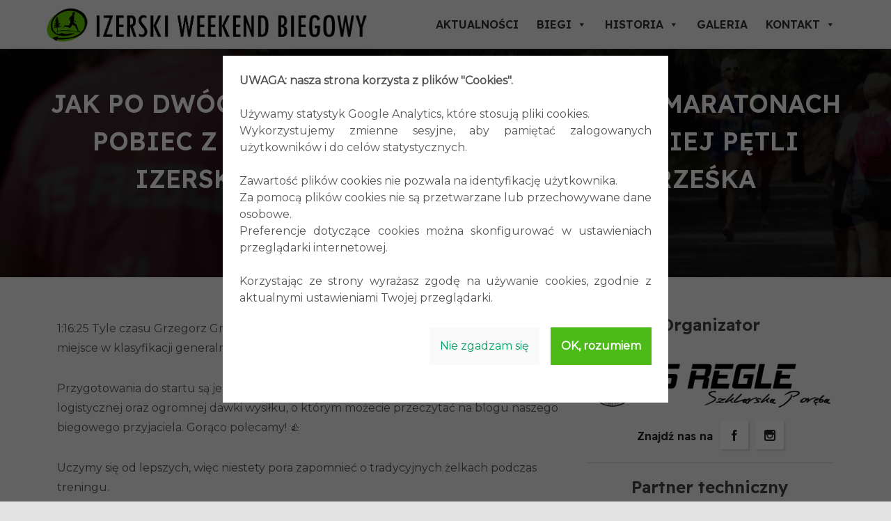

--- FILE ---
content_type: text/html; charset=UTF-8
request_url: http://izerskiweekendbiegowy.pl/jak-po-dwoch-kontrolno-treningowych-maratonach-pobiec-z-niezlym-rezultatem-w-wielkiej-petli-izerskiej-o-tym-dowiecie-sie-od-grzeska-gronostaja/
body_size: 9364
content:
<!DOCTYPE html><html lang="pl"><head><meta name="viewport" content="width=device-width, initial-scale=1" /><meta http-equiv="content-type" content="text/html; charset=utf-8" /><meta name="author" content="SportQuality Artur Kozłowski" /><title>Izerski Weekend Biegowy</title><link href="http://izerskiweekendbiegowy.pl/favicon.ico" rel="shortcut icon"><link rel="preconnect" href="https://fonts.googleapis.com"><link rel="preconnect" href="https://fonts.gstatic.com" crossorigin><link href="https://fonts.googleapis.com/css2?family=Montserrat&family=Readex+Pro:wght@400;600&display=swap" rel="stylesheet"><link rel="stylesheet" href="http://izerskiweekendbiegowy.pl/wp-content/cache/autoptimize/css/autoptimize_single_47ead5232ecce925ff97159a5d9400ce.css" type="text/css" /><link rel="stylesheet" href="http://izerskiweekendbiegowy.pl/wp-content/cache/autoptimize/css/autoptimize_single_bddd1438b6e441979931fc0e7bbed88e.css?v=1769020810" type="text/css" /><link rel="stylesheet" href="http://izerskiweekendbiegowy.pl/wp-content/themes/iwb/css/custom.css" type="text/css" /><title>JAK PO DWÓCH KONTROLNO-TRENINGOWYCH MARATONACH POBIEC Z &#8222;NIEZŁYM&#8221; REZULTATEM W WIELKIEJ PĘTLI IZERSKIEJ? O TYM DOWIECIE SIĘ OD GRZEŚKA GRONOSTAJA ;) &#8211; Izerski Weekend Biegowy</title><meta name='robots' content='max-image-preview:large' /><link rel="alternate" type="application/rss+xml" title="Izerski Weekend Biegowy &raquo; Kanał z wpisami" href="http://izerskiweekendbiegowy.pl/feed/" /><link rel="alternate" type="application/rss+xml" title="Izerski Weekend Biegowy &raquo; Kanał z komentarzami" href="http://izerskiweekendbiegowy.pl/comments/feed/" /><link rel='stylesheet' id='responsive-slider-css' href='http://izerskiweekendbiegowy.pl/wp-content/cache/autoptimize/css/autoptimize_single_0411b6294adbb2288aa0f6f0f6ad08ee.css?ver=0.1' type='text/css' media='all' /><link rel='stylesheet' id='wp-block-library-css' href='http://izerskiweekendbiegowy.pl/wp-includes/css/dist/block-library/style.min.css?ver=6.6.4' type='text/css' media='all' /><style id='classic-theme-styles-inline-css' type='text/css'>/*! This file is auto-generated */
.wp-block-button__link{color:#fff;background-color:#32373c;border-radius:9999px;box-shadow:none;text-decoration:none;padding:calc(.667em + 2px) calc(1.333em + 2px);font-size:1.125em}.wp-block-file__button{background:#32373c;color:#fff;text-decoration:none}</style><style id='global-styles-inline-css' type='text/css'>:root{--wp--preset--aspect-ratio--square: 1;--wp--preset--aspect-ratio--4-3: 4/3;--wp--preset--aspect-ratio--3-4: 3/4;--wp--preset--aspect-ratio--3-2: 3/2;--wp--preset--aspect-ratio--2-3: 2/3;--wp--preset--aspect-ratio--16-9: 16/9;--wp--preset--aspect-ratio--9-16: 9/16;--wp--preset--color--black: #000000;--wp--preset--color--cyan-bluish-gray: #abb8c3;--wp--preset--color--white: #ffffff;--wp--preset--color--pale-pink: #f78da7;--wp--preset--color--vivid-red: #cf2e2e;--wp--preset--color--luminous-vivid-orange: #ff6900;--wp--preset--color--luminous-vivid-amber: #fcb900;--wp--preset--color--light-green-cyan: #7bdcb5;--wp--preset--color--vivid-green-cyan: #00d084;--wp--preset--color--pale-cyan-blue: #8ed1fc;--wp--preset--color--vivid-cyan-blue: #0693e3;--wp--preset--color--vivid-purple: #9b51e0;--wp--preset--gradient--vivid-cyan-blue-to-vivid-purple: linear-gradient(135deg,rgba(6,147,227,1) 0%,rgb(155,81,224) 100%);--wp--preset--gradient--light-green-cyan-to-vivid-green-cyan: linear-gradient(135deg,rgb(122,220,180) 0%,rgb(0,208,130) 100%);--wp--preset--gradient--luminous-vivid-amber-to-luminous-vivid-orange: linear-gradient(135deg,rgba(252,185,0,1) 0%,rgba(255,105,0,1) 100%);--wp--preset--gradient--luminous-vivid-orange-to-vivid-red: linear-gradient(135deg,rgba(255,105,0,1) 0%,rgb(207,46,46) 100%);--wp--preset--gradient--very-light-gray-to-cyan-bluish-gray: linear-gradient(135deg,rgb(238,238,238) 0%,rgb(169,184,195) 100%);--wp--preset--gradient--cool-to-warm-spectrum: linear-gradient(135deg,rgb(74,234,220) 0%,rgb(151,120,209) 20%,rgb(207,42,186) 40%,rgb(238,44,130) 60%,rgb(251,105,98) 80%,rgb(254,248,76) 100%);--wp--preset--gradient--blush-light-purple: linear-gradient(135deg,rgb(255,206,236) 0%,rgb(152,150,240) 100%);--wp--preset--gradient--blush-bordeaux: linear-gradient(135deg,rgb(254,205,165) 0%,rgb(254,45,45) 50%,rgb(107,0,62) 100%);--wp--preset--gradient--luminous-dusk: linear-gradient(135deg,rgb(255,203,112) 0%,rgb(199,81,192) 50%,rgb(65,88,208) 100%);--wp--preset--gradient--pale-ocean: linear-gradient(135deg,rgb(255,245,203) 0%,rgb(182,227,212) 50%,rgb(51,167,181) 100%);--wp--preset--gradient--electric-grass: linear-gradient(135deg,rgb(202,248,128) 0%,rgb(113,206,126) 100%);--wp--preset--gradient--midnight: linear-gradient(135deg,rgb(2,3,129) 0%,rgb(40,116,252) 100%);--wp--preset--font-size--small: 13px;--wp--preset--font-size--medium: 20px;--wp--preset--font-size--large: 36px;--wp--preset--font-size--x-large: 42px;--wp--preset--spacing--20: 0.44rem;--wp--preset--spacing--30: 0.67rem;--wp--preset--spacing--40: 1rem;--wp--preset--spacing--50: 1.5rem;--wp--preset--spacing--60: 2.25rem;--wp--preset--spacing--70: 3.38rem;--wp--preset--spacing--80: 5.06rem;--wp--preset--shadow--natural: 6px 6px 9px rgba(0, 0, 0, 0.2);--wp--preset--shadow--deep: 12px 12px 50px rgba(0, 0, 0, 0.4);--wp--preset--shadow--sharp: 6px 6px 0px rgba(0, 0, 0, 0.2);--wp--preset--shadow--outlined: 6px 6px 0px -3px rgba(255, 255, 255, 1), 6px 6px rgba(0, 0, 0, 1);--wp--preset--shadow--crisp: 6px 6px 0px rgba(0, 0, 0, 1);}:where(.is-layout-flex){gap: 0.5em;}:where(.is-layout-grid){gap: 0.5em;}body .is-layout-flex{display: flex;}.is-layout-flex{flex-wrap: wrap;align-items: center;}.is-layout-flex > :is(*, div){margin: 0;}body .is-layout-grid{display: grid;}.is-layout-grid > :is(*, div){margin: 0;}:where(.wp-block-columns.is-layout-flex){gap: 2em;}:where(.wp-block-columns.is-layout-grid){gap: 2em;}:where(.wp-block-post-template.is-layout-flex){gap: 1.25em;}:where(.wp-block-post-template.is-layout-grid){gap: 1.25em;}.has-black-color{color: var(--wp--preset--color--black) !important;}.has-cyan-bluish-gray-color{color: var(--wp--preset--color--cyan-bluish-gray) !important;}.has-white-color{color: var(--wp--preset--color--white) !important;}.has-pale-pink-color{color: var(--wp--preset--color--pale-pink) !important;}.has-vivid-red-color{color: var(--wp--preset--color--vivid-red) !important;}.has-luminous-vivid-orange-color{color: var(--wp--preset--color--luminous-vivid-orange) !important;}.has-luminous-vivid-amber-color{color: var(--wp--preset--color--luminous-vivid-amber) !important;}.has-light-green-cyan-color{color: var(--wp--preset--color--light-green-cyan) !important;}.has-vivid-green-cyan-color{color: var(--wp--preset--color--vivid-green-cyan) !important;}.has-pale-cyan-blue-color{color: var(--wp--preset--color--pale-cyan-blue) !important;}.has-vivid-cyan-blue-color{color: var(--wp--preset--color--vivid-cyan-blue) !important;}.has-vivid-purple-color{color: var(--wp--preset--color--vivid-purple) !important;}.has-black-background-color{background-color: var(--wp--preset--color--black) !important;}.has-cyan-bluish-gray-background-color{background-color: var(--wp--preset--color--cyan-bluish-gray) !important;}.has-white-background-color{background-color: var(--wp--preset--color--white) !important;}.has-pale-pink-background-color{background-color: var(--wp--preset--color--pale-pink) !important;}.has-vivid-red-background-color{background-color: var(--wp--preset--color--vivid-red) !important;}.has-luminous-vivid-orange-background-color{background-color: var(--wp--preset--color--luminous-vivid-orange) !important;}.has-luminous-vivid-amber-background-color{background-color: var(--wp--preset--color--luminous-vivid-amber) !important;}.has-light-green-cyan-background-color{background-color: var(--wp--preset--color--light-green-cyan) !important;}.has-vivid-green-cyan-background-color{background-color: var(--wp--preset--color--vivid-green-cyan) !important;}.has-pale-cyan-blue-background-color{background-color: var(--wp--preset--color--pale-cyan-blue) !important;}.has-vivid-cyan-blue-background-color{background-color: var(--wp--preset--color--vivid-cyan-blue) !important;}.has-vivid-purple-background-color{background-color: var(--wp--preset--color--vivid-purple) !important;}.has-black-border-color{border-color: var(--wp--preset--color--black) !important;}.has-cyan-bluish-gray-border-color{border-color: var(--wp--preset--color--cyan-bluish-gray) !important;}.has-white-border-color{border-color: var(--wp--preset--color--white) !important;}.has-pale-pink-border-color{border-color: var(--wp--preset--color--pale-pink) !important;}.has-vivid-red-border-color{border-color: var(--wp--preset--color--vivid-red) !important;}.has-luminous-vivid-orange-border-color{border-color: var(--wp--preset--color--luminous-vivid-orange) !important;}.has-luminous-vivid-amber-border-color{border-color: var(--wp--preset--color--luminous-vivid-amber) !important;}.has-light-green-cyan-border-color{border-color: var(--wp--preset--color--light-green-cyan) !important;}.has-vivid-green-cyan-border-color{border-color: var(--wp--preset--color--vivid-green-cyan) !important;}.has-pale-cyan-blue-border-color{border-color: var(--wp--preset--color--pale-cyan-blue) !important;}.has-vivid-cyan-blue-border-color{border-color: var(--wp--preset--color--vivid-cyan-blue) !important;}.has-vivid-purple-border-color{border-color: var(--wp--preset--color--vivid-purple) !important;}.has-vivid-cyan-blue-to-vivid-purple-gradient-background{background: var(--wp--preset--gradient--vivid-cyan-blue-to-vivid-purple) !important;}.has-light-green-cyan-to-vivid-green-cyan-gradient-background{background: var(--wp--preset--gradient--light-green-cyan-to-vivid-green-cyan) !important;}.has-luminous-vivid-amber-to-luminous-vivid-orange-gradient-background{background: var(--wp--preset--gradient--luminous-vivid-amber-to-luminous-vivid-orange) !important;}.has-luminous-vivid-orange-to-vivid-red-gradient-background{background: var(--wp--preset--gradient--luminous-vivid-orange-to-vivid-red) !important;}.has-very-light-gray-to-cyan-bluish-gray-gradient-background{background: var(--wp--preset--gradient--very-light-gray-to-cyan-bluish-gray) !important;}.has-cool-to-warm-spectrum-gradient-background{background: var(--wp--preset--gradient--cool-to-warm-spectrum) !important;}.has-blush-light-purple-gradient-background{background: var(--wp--preset--gradient--blush-light-purple) !important;}.has-blush-bordeaux-gradient-background{background: var(--wp--preset--gradient--blush-bordeaux) !important;}.has-luminous-dusk-gradient-background{background: var(--wp--preset--gradient--luminous-dusk) !important;}.has-pale-ocean-gradient-background{background: var(--wp--preset--gradient--pale-ocean) !important;}.has-electric-grass-gradient-background{background: var(--wp--preset--gradient--electric-grass) !important;}.has-midnight-gradient-background{background: var(--wp--preset--gradient--midnight) !important;}.has-small-font-size{font-size: var(--wp--preset--font-size--small) !important;}.has-medium-font-size{font-size: var(--wp--preset--font-size--medium) !important;}.has-large-font-size{font-size: var(--wp--preset--font-size--large) !important;}.has-x-large-font-size{font-size: var(--wp--preset--font-size--x-large) !important;}
:where(.wp-block-post-template.is-layout-flex){gap: 1.25em;}:where(.wp-block-post-template.is-layout-grid){gap: 1.25em;}
:where(.wp-block-columns.is-layout-flex){gap: 2em;}:where(.wp-block-columns.is-layout-grid){gap: 2em;}
:root :where(.wp-block-pullquote){font-size: 1.5em;line-height: 1.6;}</style><link rel='stylesheet' id='contact-form-7-css' href='http://izerskiweekendbiegowy.pl/wp-content/cache/autoptimize/css/autoptimize_single_3fd2afa98866679439097f4ab102fe0a.css?ver=5.9.7' type='text/css' media='all' /><link rel='stylesheet' id='cookie-style-css' href='http://izerskiweekendbiegowy.pl/wp-content/cache/autoptimize/css/autoptimize_single_942ee2a8fe5a4cae87edf04c323a0b6b.css?ver=6.6.4' type='text/css' media='all' /><link rel='stylesheet' id='sp-lc-swiper-css' href='http://izerskiweekendbiegowy.pl/wp-content/plugins/logo-carousel-free/public/assets/css/swiper-bundle.min.css?ver=3.5.2' type='text/css' media='all' /><link rel='stylesheet' id='sp-lc-font-awesome-css' href='http://izerskiweekendbiegowy.pl/wp-content/plugins/logo-carousel-free/public/assets/css/font-awesome.min.css?ver=3.5.2' type='text/css' media='all' /><link rel='stylesheet' id='sp-lc-style-css' href='http://izerskiweekendbiegowy.pl/wp-content/plugins/logo-carousel-free/public/assets/css/style.min.css?ver=3.5.2' type='text/css' media='all' /><style id='sp-lc-style-inline-css' type='text/css'>div#logo-carousel-free-1577.logo-carousel-free .sp-lc-logo{border: 0px solid #dddddd;border-radius: 0px;overflow: hidden;}div#logo-carousel-free-1577.logo-carousel-free .sp-lc-logo:hover{border-color: #16a08b;}@media only screen and (max-width: 576px) {#logo-carousel-free-1577.sp-lc-container .sp-lc-button-prev,#logo-carousel-free-1577.sp-lc-container .sp-lc-button-next {display: none;}#logo-carousel-free-1577.sp-lc-container .sp-lc-pagination .swiper-pagination-bullet {display: none;}} .logo-carousel-free-area#logo-carousel-free-1577{position: relative;}#lcp-preloader-1577{position: absolute;left: 0;top: 0;height: 100%;width: 100%;text-align: center;display: flex;align-items: center;justify-content: center;background: #fff;z-index: 9999;} .logo-carousel-free-area#logo-carousel-free-1577 .sp-logo-carousel-section-title{margin-bottom: 30px;}@media screen and (min-width: 1200px ){.logo-carousel-free-area#logo-carousel-free-1577 .sp-logo-carousel:not([class*="-initialized"]) > .swiper-wrapper {display: flex;width: calc( 100% + 12px );}.logo-carousel-free-area#logo-carousel-free-1577 .sp-logo-carousel:not([class*="-initialized"]) > .swiper-wrapper > .swiper-slide {width: 16.666666666667%;padding-right: 12px;}}</style><link rel='stylesheet' id='default-icon-styles-css' href='http://izerskiweekendbiegowy.pl/wp-content/plugins/svg-vector-icon-plugin/public/../admin/css/wordpress-svg-icon-plugin-style.min.css?ver=6.6.4' type='text/css' media='all' /><link rel='stylesheet' id='megamenu-css' href='http://izerskiweekendbiegowy.pl/wp-content/cache/autoptimize/css/autoptimize_single_fc27adadc5a23c21ef44ec945630065f.css?ver=28bb08' type='text/css' media='all' /><link rel='stylesheet' id='dashicons-css' href='http://izerskiweekendbiegowy.pl/wp-includes/css/dashicons.min.css?ver=6.6.4' type='text/css' media='all' /><link rel='stylesheet' id='forget-about-shortcode-buttons-css' href='http://izerskiweekendbiegowy.pl/wp-content/cache/autoptimize/css/autoptimize_single_6758a8fd4a46a3b523207e2d9aa56463.css?ver=2.1.3' type='text/css' media='all' /> <script type="text/javascript" src="http://izerskiweekendbiegowy.pl/wp-includes/js/jquery/jquery.min.js?ver=3.7.1" id="jquery-core-js"></script> <script type="text/javascript" src="http://izerskiweekendbiegowy.pl/wp-includes/js/jquery/jquery-migrate.min.js?ver=3.4.1" id="jquery-migrate-js"></script> <script type="text/javascript" id="cookie-warning-js-extra">var user_options = {"messageContent":"<b>UWAGA: nasza strona korzysta z plik\u00f3w \"Cookies\".<\/b> \r\n\r\nU\u017cywamy statystyk Google Analytics, kt\u00f3re stosuj\u0105 pliki cookies. \r\nWykorzystujemy zmienne sesyjne, aby pami\u0119ta\u0107 zalogowanych u\u017cytkownik\u00f3w i do cel\u00f3w statystycznych.\r\n\r\nZawarto\u015b\u0107 plik\u00f3w cookies nie pozwala na identyfikacj\u0119 u\u017cytkownika. \r\nZa pomoc\u0105 plik\u00f3w cookies nie s\u0105 przetwarzane lub przechowywane dane osobowe.\r\nPreferencje dotycz\u0105ce cookies mo\u017cna skonfigurowa\u0107 w ustawieniach przegl\u0105darki internetowej. \r\n\r\nKorzystaj\u0105c ze strony wyra\u017casz zgod\u0119 na u\u017cywanie cookies, zgodnie z aktualnymi ustawieniami Twojej przegl\u0105darki.","redirectLink":"http:\/\/google.pl","okText":"OK, rozumiem","notOkText":"Nie zgadzam si\u0119","cookieName":"jsCookiewarning29Check","ajaxUrl":"http:\/\/izerskiweekendbiegowy.pl\/wp-admin\/admin-ajax.php"};</script> <script type="text/javascript" src="http://izerskiweekendbiegowy.pl/wp-content/plugins/cookie-warning/cookiewarning.js?ver=6.6.4" id="cookie-warning-js"></script> <link rel="https://api.w.org/" href="http://izerskiweekendbiegowy.pl/wp-json/" /><link rel="alternate" title="JSON" type="application/json" href="http://izerskiweekendbiegowy.pl/wp-json/wp/v2/posts/1049" /><link rel="EditURI" type="application/rsd+xml" title="RSD" href="http://izerskiweekendbiegowy.pl/xmlrpc.php?rsd" /><meta name="generator" content="WordPress 6.6.4" /><link rel="canonical" href="http://izerskiweekendbiegowy.pl/jak-po-dwoch-kontrolno-treningowych-maratonach-pobiec-z-niezlym-rezultatem-w-wielkiej-petli-izerskiej-o-tym-dowiecie-sie-od-grzeska-gronostaja/" /><link rel='shortlink' href='http://izerskiweekendbiegowy.pl/?p=1049' /><link rel="alternate" title="oEmbed (JSON)" type="application/json+oembed" href="http://izerskiweekendbiegowy.pl/wp-json/oembed/1.0/embed?url=http%3A%2F%2Fizerskiweekendbiegowy.pl%2Fjak-po-dwoch-kontrolno-treningowych-maratonach-pobiec-z-niezlym-rezultatem-w-wielkiej-petli-izerskiej-o-tym-dowiecie-sie-od-grzeska-gronostaja%2F" /><link rel="alternate" title="oEmbed (XML)" type="text/xml+oembed" href="http://izerskiweekendbiegowy.pl/wp-json/oembed/1.0/embed?url=http%3A%2F%2Fizerskiweekendbiegowy.pl%2Fjak-po-dwoch-kontrolno-treningowych-maratonach-pobiec-z-niezlym-rezultatem-w-wielkiej-petli-izerskiej-o-tym-dowiecie-sie-od-grzeska-gronostaja%2F&#038;format=xml" /><meta name="cdp-version" content="1.4.7" /><style type="text/css">/** Mega Menu CSS: fs **/</style></head><body class="post-template-default single single-post postid-1049 single-format-standard stretched mega-menu-primary"><div id="wrapper" class="clearfix"><header id="header" class="header-size-sm"><div id="header-wrap"><div class="container-fluid"><div class="header-row justify-content-center"><nav class="navbar navbar-default navbar-fixed-top p-0" role="navigation"><div class="container-fluid"><div class="logo"> <a href="http://izerskiweekendbiegowy.pl"><img src="http://izerskiweekendbiegowy.pl/wp-content/uploads/logo-napis-e1640289809211.png"/></a></div><div id="mega-menu-wrap-primary" class="mega-menu-wrap"><div class="mega-menu-toggle"><div class="mega-toggle-blocks-left"></div><div class="mega-toggle-blocks-center"></div><div class="mega-toggle-blocks-right"><div class='mega-toggle-block mega-menu-toggle-animated-block mega-toggle-block-0' id='mega-toggle-block-0'><button aria-label="Toggle Menu" class="mega-toggle-animated mega-toggle-animated-slider" type="button" aria-expanded="false"> <span class="mega-toggle-animated-box"> <span class="mega-toggle-animated-inner"></span> </span> </button></div></div></div><ul id="mega-menu-primary" class="mega-menu max-mega-menu mega-menu-horizontal mega-no-js" data-event="hover" data-effect="fade_up" data-effect-speed="200" data-effect-mobile="disabled" data-effect-speed-mobile="0" data-mobile-force-width="false" data-second-click="go" data-document-click="collapse" data-vertical-behaviour="standard" data-breakpoint="768" data-unbind="true" data-mobile-state="collapse_all" data-hover-intent-timeout="300" data-hover-intent-interval="100"><li class='mega-menu-item mega-menu-item-type-post_type mega-menu-item-object-page mega-current_page_parent mega-align-bottom-left mega-menu-flyout mega-menu-item-1615' id='mega-menu-item-1615'><a class="mega-menu-link" href="http://izerskiweekendbiegowy.pl/aktualnosci/" tabindex="0">Aktualności</a></li><li class='mega-menu-item mega-menu-item-type-custom mega-menu-item-object-custom mega-menu-item-has-children mega-align-bottom-left mega-menu-flyout mega-menu-item-1607' id='mega-menu-item-1607'><a class="mega-menu-link" href="#" aria-haspopup="true" aria-expanded="false" tabindex="0">Biegi<span class="mega-indicator"></span></a><ul class="mega-sub-menu"><li class='mega-menu-item mega-menu-item-type-post_type mega-menu-item-object-page mega-menu-item-has-children mega-menu-item-1608' id='mega-menu-item-1608'><a class="mega-menu-link" href="http://izerskiweekendbiegowy.pl/ultramaraton-izerski/" aria-haspopup="true" aria-expanded="false">Interferie Ultramaraton Izerski<span class="mega-indicator"></span></a><ul class="mega-sub-menu"><li class='mega-menu-item mega-menu-item-type-custom mega-menu-item-object-custom mega-menu-item-1430' id='mega-menu-item-1430'><a class="mega-menu-link" href="https://online.datasport.pl/zapisy/portal/zawody.php?zawody=10723">Zgłoszenia Ultramaraton</a></li><li class='mega-menu-item mega-menu-item-type-post_type mega-menu-item-object-page mega-menu-item-1609' id='mega-menu-item-1609'><a class="mega-menu-link" href="http://izerskiweekendbiegowy.pl/ultramaraton-izerski/regulamin-ultramaraton-izerski-z-gorka/">Regulamin Ultramaraton</a></li><li class='mega-menu-item mega-menu-item-type-post_type mega-menu-item-object-page mega-menu-item-1644' id='mega-menu-item-1644'><a class="mega-menu-link" href="http://izerskiweekendbiegowy.pl/trasa-ultramaraton-izerski/">Trasa Ultramaraton</a></li></ul></li><li class='mega-menu-item mega-menu-item-type-post_type mega-menu-item-object-page mega-menu-item-has-children mega-menu-item-21' id='mega-menu-item-21'><a class="mega-menu-link" href="http://izerskiweekendbiegowy.pl/polmaraton-wielka-petla-izerska/" aria-haspopup="true" aria-expanded="false">Wielka Pętla Izerska 21 km<span class="mega-indicator"></span></a><ul class="mega-sub-menu"><li class='mega-menu-item mega-menu-item-type-custom mega-menu-item-object-custom mega-menu-item-1139' id='mega-menu-item-1139'><a class="mega-menu-link" href="https://online.datasport.pl/zapisy/portal/zawody.php?zawody=10723">Zgłoszenia Półmaraton</a></li><li class='mega-menu-item mega-menu-item-type-post_type mega-menu-item-object-page mega-menu-item-1612' id='mega-menu-item-1612'><a class="mega-menu-link" href="http://izerskiweekendbiegowy.pl/polmaraton-wielka-petla-izerska/regulamin-polmaraton-wielka-petla-izerska/">Regulamin Półmaraton</a></li><li class='mega-menu-item mega-menu-item-type-post_type mega-menu-item-object-page mega-menu-item-103' id='mega-menu-item-103'><a class="mega-menu-link" href="http://izerskiweekendbiegowy.pl/polmaraton-wielka-petla-izerska/trasa-wpi-21km/">Trasa półmaraton</a></li></ul></li><li class='mega-menu-item mega-menu-item-type-post_type mega-menu-item-object-page mega-menu-item-has-children mega-menu-item-20' id='mega-menu-item-20'><a class="mega-menu-link" href="http://izerskiweekendbiegowy.pl/mala-petla-izerska/" aria-haspopup="true" aria-expanded="false">Mała Pętla Izerska 10km<span class="mega-indicator"></span></a><ul class="mega-sub-menu"><li class='mega-menu-item mega-menu-item-type-custom mega-menu-item-object-custom mega-menu-item-1140' id='mega-menu-item-1140'><a class="mega-menu-link" href="https://online.datasport.pl/zapisy/portal/zawody.php?zawody=10723">Zgłoszenia 10 km</a></li><li class='mega-menu-item mega-menu-item-type-post_type mega-menu-item-object-page mega-menu-item-1613' id='mega-menu-item-1613'><a class="mega-menu-link" href="http://izerskiweekendbiegowy.pl/mala-petla-izerska/regulamin-mala-petla-izerska/">Regulamin 10km</a></li><li class='mega-menu-item mega-menu-item-type-post_type mega-menu-item-object-page mega-disable-link mega-menu-item-122' id='mega-menu-item-122'><a class="mega-menu-link" tabindex="0">Trasa</a></li></ul></li><li class='mega-menu-item mega-menu-item-type-post_type mega-menu-item-object-page mega-menu-item-has-children mega-menu-item-1150' id='mega-menu-item-1150'><a class="mega-menu-link" href="http://izerskiweekendbiegowy.pl/mocna-piatka-izerska/" aria-haspopup="true" aria-expanded="false">MPI 5km<span class="mega-indicator"></span></a><ul class="mega-sub-menu"><li class='mega-menu-item mega-menu-item-type-custom mega-menu-item-object-custom mega-menu-item-1153' id='mega-menu-item-1153'><a class="mega-menu-link" href="https://online.datasport.pl/zapisy/portal/zawody.php?zawody=10723">Zgłoszenia 5 km</a></li><li class='mega-menu-item mega-menu-item-type-post_type mega-menu-item-object-page mega-menu-item-1614' id='mega-menu-item-1614'><a class="mega-menu-link" href="http://izerskiweekendbiegowy.pl/mocna-piatka-izerska/regulamin-mocna-piatka-izerska/">Regulamin 5km</a></li><li class='mega-menu-item mega-menu-item-type-post_type mega-menu-item-object-page mega-menu-item-1266' id='mega-menu-item-1266'><a class="mega-menu-link" href="http://izerskiweekendbiegowy.pl/mocna-piatka-izerska/trasa-5-km/">Trasa 5 km</a></li></ul></li><li class='mega-menu-item mega-menu-item-type-post_type mega-menu-item-object-page mega-menu-item-has-children mega-menu-item-1611' id='mega-menu-item-1611'><a class="mega-menu-link" href="http://izerskiweekendbiegowy.pl/izerski-nordic-walking/" aria-haspopup="true" aria-expanded="false">Izerski Nordic Walking<span class="mega-indicator"></span></a><ul class="mega-sub-menu"><li class='mega-menu-item mega-menu-item-type-custom mega-menu-item-object-custom mega-menu-item-1309' id='mega-menu-item-1309'><a class="mega-menu-link" href="https://online.datasport.pl/zapisy/portal/zawody.php?zawody=10723">Zgłoszenia Nordic Walking</a></li><li class='mega-menu-item mega-menu-item-type-post_type mega-menu-item-object-page mega-menu-item-1610' id='mega-menu-item-1610'><a class="mega-menu-link" href="http://izerskiweekendbiegowy.pl/izerski-nordic-walking/regulamin-izerski-nordic-walking/">Regulamin Izerski Nordic Walking</a></li></ul></li></ul></li><li class='mega-menu-item mega-menu-item-type-post_type mega-menu-item-object-page mega-menu-item-has-children mega-align-bottom-left mega-menu-flyout mega-menu-item-35' id='mega-menu-item-35'><a class="mega-menu-link" href="http://izerskiweekendbiegowy.pl/historia/" aria-haspopup="true" aria-expanded="false" tabindex="0">Historia<span class="mega-indicator"></span></a><ul class="mega-sub-menu"><li class='mega-menu-item mega-menu-item-type-post_type mega-menu-item-object-page mega-menu-item-has-children mega-menu-item-101' id='mega-menu-item-101'><a class="mega-menu-link" href="http://izerskiweekendbiegowy.pl/?page_id=96" aria-haspopup="true" aria-expanded="false">Wyniki 21 km<span class="mega-indicator"></span></a><ul class="mega-sub-menu"><li class='mega-menu-item mega-menu-item-type-post_type mega-menu-item-object-page mega-menu-item-974' id='mega-menu-item-974'><a class="mega-menu-link" href="http://izerskiweekendbiegowy.pl/polmaraton-wielka-petla-izerska/wyniki-wpi-21km/wyniki-2017/">Wyniki 2017</a></li><li class='mega-menu-item mega-menu-item-type-post_type mega-menu-item-object-page mega-menu-item-187' id='mega-menu-item-187'><a class="mega-menu-link" href="http://izerskiweekendbiegowy.pl/polmaraton-wielka-petla-izerska/wyniki-wpi-21km/wyniki-wpi-21km-2016/">Wyniki 2016</a></li><li class='mega-menu-item mega-menu-item-type-post_type mega-menu-item-object-page mega-menu-item-186' id='mega-menu-item-186'><a class="mega-menu-link" href="http://izerskiweekendbiegowy.pl/polmaraton-wielka-petla-izerska/wyniki-wpi-21km/wyniki-wpi-21km-2015/">Wyniki 2015</a></li><li class='mega-menu-item mega-menu-item-type-post_type mega-menu-item-object-page mega-menu-item-185' id='mega-menu-item-185'><a class="mega-menu-link" href="http://izerskiweekendbiegowy.pl/polmaraton-wielka-petla-izerska/wyniki-wpi-21km/wyniki-wpi-21km-2014/">Wyniki 2014</a></li><li class='mega-menu-item mega-menu-item-type-post_type mega-menu-item-object-page mega-menu-item-184' id='mega-menu-item-184'><a class="mega-menu-link" href="http://izerskiweekendbiegowy.pl/polmaraton-wielka-petla-izerska/wyniki-wpi-21km/wyniki-wpi-21km-2013/">Wyniki 2013</a></li></ul></li><li class='mega-menu-item mega-menu-item-type-post_type mega-menu-item-object-page mega-menu-item-300' id='mega-menu-item-300'><a class="mega-menu-link" href="http://izerskiweekendbiegowy.pl/historia/statystyki/">Statystyki 21 km</a></li><li class='mega-menu-item mega-menu-item-type-post_type mega-menu-item-object-page mega-menu-item-121' id='mega-menu-item-121'><a class="mega-menu-link" href="http://izerskiweekendbiegowy.pl/mala-petla-izerska/wyniki-mpi-10km/">Wyniki 10 km 2017</a></li><li class='mega-menu-item mega-menu-item-type-post_type mega-menu-item-object-page mega-menu-item-725' id='mega-menu-item-725'><a class="mega-menu-link" href="http://izerskiweekendbiegowy.pl/statystyki10/">Statystyki 10 km</a></li></ul></li><li class='mega-menu-item mega-menu-item-type-post_type mega-menu-item-object-page mega-align-bottom-left mega-menu-flyout mega-menu-item-666' id='mega-menu-item-666'><a class="mega-menu-link" href="http://izerskiweekendbiegowy.pl/galeria/" tabindex="0">Galeria</a></li><li class='mega-menu-item mega-menu-item-type-post_type mega-menu-item-object-page mega-menu-item-has-children mega-align-bottom-left mega-menu-flyout mega-menu-item-40' id='mega-menu-item-40'><a class="mega-menu-link" href="http://izerskiweekendbiegowy.pl/kontakt/" aria-haspopup="true" aria-expanded="false" tabindex="0">Kontakt<span class="mega-indicator"></span></a><ul class="mega-sub-menu"><li class='mega-menu-item mega-menu-item-type-custom mega-menu-item-object-custom mega-menu-item-has-children mega-menu-item-1616' id='mega-menu-item-1616'><a class="mega-menu-link" href="#" aria-haspopup="true" aria-expanded="false">Oświadczenia<span class="mega-indicator"></span></a><ul class="mega-sub-menu"><li class='mega-menu-item mega-menu-item-type-custom mega-menu-item-object-custom mega-menu-item-1617' id='mega-menu-item-1617'><a class="mega-menu-link" href="http://izerskiweekendbiegowy.pl/wp-content/uploads/upowaznienie-do-odbioru-pakietu-1.pdf">Upoważnienie do odbioru pakietu</a></li><li class='mega-menu-item mega-menu-item-type-post_type mega-menu-item-object-page mega-menu-item-1409' id='mega-menu-item-1409'><a class="mega-menu-link" href="http://izerskiweekendbiegowy.pl/material-promocyjne/">Materiał promocyjne</a></li><li class='mega-menu-item mega-menu-item-type-custom mega-menu-item-object-custom mega-menu-item-1618' id='mega-menu-item-1618'><a class="mega-menu-link" href="http://izerskiweekendbiegowy.pl/wp-content/uploads/oswiadczenie-osoby-trzeciej.pdf">Oświadczenie osoby trzeciej</a></li></ul></li></ul></li></ul></div></div></nav></div></div></div><div class="header-wrap-clone"></div></header><section id="title-section"><div class="container-fluid"><div class="row"><div class="col-lg-12 text-center"><h1 class="post-title"> JAK PO DWÓCH KONTROLNO-TRENINGOWYCH MARATONACH POBIEC Z &#8222;NIEZŁYM&#8221; REZULTATEM W WIELKIEJ PĘTLI IZERSKIEJ? O TYM DOWIECIE SIĘ OD GRZEŚKA GRONOSTAJA ;)</h1></div></div></div></section><section id="content"><div class="content-wrap"><div class="container clearfix"><div class="row"><div class="col-lg-8"><div id="post-1049" class="blog-post bebechy"><p>1:16:25 Tyle czasu Grzegorz Gronostaj spędził na trasie naszego półmaratonu zajmując 3. miejsce w klasyfikacji generalnej. <span class="_5mfr _47e3"><img decoding="async" class="img" src="https://www.facebook.com/images/emoji.php/v9/ffe/1/16/1f44f.png" alt="" width="16" height="16" /><span class="_7oe">&#x1f44f;</span></span></p><p>Przygotowania do startu są jednak dłuższe i wymagają dużej pracy merytorycznej, logistycznej oraz ogromnej dawki wysiłku, o którym możecie przeczytać na blogu naszego biegowego przyjaciela. Gorąco polecamy! <span class="_5mfr _47e3"><img decoding="async" class="img" src="https://www.facebook.com/images/emoji.php/v9/ffc/1/16/1f44d.png" alt="" width="16" height="16" /><span class="_7oe">&#x1f44d;</span></span></p><p>Uczymy się od lepszych, więc niestety pora zapomnieć o tradycyjnych żelkach podczas treningu. <span class="_47e3 _5mfr" title="Emotikon wink"><img decoding="async" class="img" src="https://www.facebook.com/images/emoji.php/v9/f57/1/16/1f609.png" alt="" width="16" height="16" /></span></p><p>http://ggronostaj.blogspot.com/2017/08/maratony-dwa.html?m=1</p><p>&nbsp;</p></div></div><div class="col-lg-4"><h3 class="text-center"> Organizator</h3> <img src="http://izerskiweekendbiegowy.pl/wp-content/uploads/logo-regle-czarne.png" style="width:100%" /><div class="social-links"> Znajdź nas na <a href="https://www.facebook.com/TSRegleSzklarskaPoreba" target="_blank" ><i class="wp-svg-facebook facebook"></i></a> <a href="https://www.instagram.com/ts_regle_biegaj_z_nami/" target="_blank" ><i class="wp-svg-instagram instagram"></i></a></div><hr/><h3 class="text-center m-0"> Partner techniczny</h3><div class="text-center"> <img src="http://izerskiweekendbiegowy.pl/wp-content/uploads/adrunaline.png" style="width:auto;max-height:120px;max-width:100%;"/></div><hr/><ul class="dystanse-list"><li><a href="https://online.datasport.pl/zapisy/portal/zawody.php?zawody=7476" target="_blank" class="link-button"><span>Zapisy na biegi</span> <i class="wp-svg-arrow-right-2 arrow-right-2"></i></a></li></ul><hr/><h3 class="text-center m-0"> Pliki</h3><ul class="pliki-list"><li><a href="http://izerskiweekendbiegowy.pl/wp-content/uploads/upowaznienie-do-odbioru-pakietu-1.pdf" target="_blank"><i class="wp-svg-file-pdf file-pdf"></i> Upoważnienie do odbioru pakietu <i class="wp-svg-arrow-right-2 arrow-right-2"></i></a></li><li><a href="http://izerskiweekendbiegowy.pl/wp-content/uploads/oswiadczenie-osoby-trzeciej.pdf" target="_blank"><i class="wp-svg-file-pdf file-pdf"></i> Oświadczenie osoby trzeciej <i class="wp-svg-arrow-right-2 arrow-right-2"></i></a></li></ul><hr/><div class="facebook-wrap"><div id="fb-root"></div> <script async defer crossorigin="anonymous" src="https://connect.facebook.net/pl_PL/sdk.js#xfbml=1&version=v12.0&appId=726563567547497&autoLogAppEvents=1" nonce="BBWl2Jiu"></script> <div class="fb-page" data-href="https://www.facebook.com/IzerskiWeekendBiegowy" data-tabs="timeline" data-width="500" data-height="700" data-small-header="true" data-adapt-container-width="true" data-hide-cover="true" data-show-facepile="true"><blockquote cite="https://www.facebook.com/IzerskiWeekendBiegowy" class="fb-xfbml-parse-ignore"><a href="https://www.facebook.com/IzerskiWeekendBiegowy">Wielka Pętla Izerska - Izerski Weekend Biegowy</a></blockquote></div></div></div></div></div></div></section><div class="sponsorzy"><div id='logo-carousel-free-1577' class="logo-carousel-free logo-carousel-free-area sp-lc-container"><div id="lcp-preloader-1577" class="sp-logo-carousel-preloader"><img src="http://izerskiweekendbiegowy.pl/wp-content/plugins/logo-carousel-free/admin/assets/images/spinner.svg" alt="loader-image"/></div><div id="sp-logo-carousel-id-1577" class="swiper-container sp-logo-carousel lcp-preloader" dir="ltr"  data-carousel='{ "speed":600,"spaceBetween": 12, "autoplay": true, "infinite":true, "autoplay_speed": 3000, "stop_onHover": true, "pagination": false, "navigation": false, "MobileNav": false, "MobilePagi": false, "simulateTouch": true,"freeMode": false,"swipeToSlide": false, "carousel_accessibility": true,"adaptiveHeight": false,"allowTouchMove": true, "slidesPerView": { "lg_desktop": 6, "desktop": 4, "tablet": 3, "mobile": 1, "mobile_landscape": 2 } }' data-carousel-starts-onscreen="false"><div class="swiper-wrapper"><div class="swiper-slide"><div class="sp-lc-logo"><img src="http://izerskiweekendbiegowy.pl/wp-content/uploads/sponsor-strategiczny.png" title="" alt="logo 2" width="137" height="50" class="sp-lc-image skip-lazy"></div></div><div class="swiper-slide"><div class="sp-lc-logo"><img src="http://izerskiweekendbiegowy.pl/wp-content/uploads/sponsor-primavika-1.png" title="" alt="logo 3" width="195" height="50" class="sp-lc-image skip-lazy"></div></div><div class="swiper-slide"><div class="sp-lc-logo"><img src="http://izerskiweekendbiegowy.pl/wp-content/uploads/sponsor-maratony-polskie.png" title="" alt="logo 4" width="90" height="50" class="sp-lc-image skip-lazy"></div></div><div class="swiper-slide"><div class="sp-lc-logo"><img src="http://izerskiweekendbiegowy.pl/wp-content/uploads/sponsor-interferie.png" title="" alt="logo 5" width="156" height="50" class="sp-lc-image skip-lazy"></div></div><div class="swiper-slide"><div class="sp-lc-logo"><img src="http://izerskiweekendbiegowy.pl/wp-content/uploads/sponsor-enervit.png" title="" alt="logo 6" width="142" height="50" class="sp-lc-image skip-lazy"></div></div><div class="swiper-slide"><div class="sp-lc-logo"><img src="http://izerskiweekendbiegowy.pl/wp-content/uploads/sponsor-jabra-1.png" title="" alt="Jabra" width="147" height="50" class="sp-lc-image skip-lazy"></div></div><div class="swiper-slide"><div class="sp-lc-logo"><img src="http://izerskiweekendbiegowy.pl/wp-content/uploads/sponsor-krasicki.png" title="" alt="Krasicki" width="96" height="50" class="sp-lc-image skip-lazy"></div></div><div class="swiper-slide"><div class="sp-lc-logo"><img src="http://izerskiweekendbiegowy.pl/wp-content/uploads/LOGO.2015_GP.jpg" title="" alt="Piast" width="561" height="306" class="sp-lc-image skip-lazy"></div></div><div class="swiper-slide"><div class="sp-lc-logo"><img src="http://izerskiweekendbiegowy.pl/wp-content/uploads/Logo-Pago-HR-pdf.jpg" title="" alt="Pago HR" width="1422" height="1422" class="sp-lc-image skip-lazy"></div></div><div class="swiper-slide"><div class="sp-lc-logo"><img src="http://izerskiweekendbiegowy.pl/wp-content/uploads/logo-WATRA-1.jpg" title="" alt="WATRA" width="380" height="438" class="sp-lc-image skip-lazy"></div></div><div class="swiper-slide"><div class="sp-lc-logo"><img src="http://izerskiweekendbiegowy.pl/wp-content/uploads/logo-agencja-pracy-3-1-pdf.jpg" title="" alt="Futur" width="597" height="284" class="sp-lc-image skip-lazy"></div></div></div></div></div></div><footer id="footer" class="dark"><div id="copyrights"><div class="container"><div class="row col-mb-30"><div class="col-md-6 text-center text-md-start"> Izerski Weekend Biegowy &copy; 2026 Wszelkie prawa zastrzeżone<br><div class="copyright-links"> <a href="http://izerskiweekendbiegowy.pl/polityka-prywatnosci/">Polityka Prywatności</a></div></div><div class="col-md-6 text-center text-md-end"><div class="d-flex justify-content-center justify-content-md-end"> Projekt i realizacja <a href="https://sportquality.pl/it/" class="ml-2" target="_blank"> SportQuality</a></div><div class="clear"></div> <i class="icon-envelope2"></i> marek.deputat.tsregle@op.pl <span class="middot">&middot;</span> <i class="icon-headphones"></i> +48 661 887 750 <span class="middot">&middot;</span> <a href="https://www.facebook.com/IzerskiWeekendBiegowy/" class="social-icon si-small si-borderless si-facebook" style="float:right;"> <i class="wp-svg-facebook facebook"></i> </a></div></div></div></div></footer></div><div id="gotoTop" class="icon-angle-up"><i class="wp-svg-arrow-up arrow-up"></i></div>  <script type="text/javascript" id="responsive-slider_flex-slider-js-extra">var slider = {"effect":"fade","delay":"4000","duration":"500","start":"1"};</script> <script type="text/javascript" src="http://izerskiweekendbiegowy.pl/wp-content/plugins/responsive-slider/responsive-slider.js?ver=0.1" id="responsive-slider_flex-slider-js"></script> <script type="text/javascript" src="http://izerskiweekendbiegowy.pl/wp-includes/js/dist/hooks.min.js?ver=2810c76e705dd1a53b18" id="wp-hooks-js"></script> <script type="text/javascript" src="http://izerskiweekendbiegowy.pl/wp-includes/js/dist/i18n.min.js?ver=5e580eb46a90c2b997e6" id="wp-i18n-js"></script> <script type="text/javascript" id="wp-i18n-js-after">wp.i18n.setLocaleData( { 'text direction\u0004ltr': [ 'ltr' ] } );</script> <script type="text/javascript" src="http://izerskiweekendbiegowy.pl/wp-content/plugins/contact-form-7/includes/swv/js/index.js?ver=5.9.7" id="swv-js"></script> <script type="text/javascript" id="contact-form-7-js-extra">var wpcf7 = {"api":{"root":"http:\/\/izerskiweekendbiegowy.pl\/wp-json\/","namespace":"contact-form-7\/v1"}};</script> <script type="text/javascript" id="contact-form-7-js-translations">( function( domain, translations ) {
	var localeData = translations.locale_data[ domain ] || translations.locale_data.messages;
	localeData[""].domain = domain;
	wp.i18n.setLocaleData( localeData, domain );
} )( "contact-form-7", {"translation-revision-date":"2024-02-05 07:59:38+0000","generator":"GlotPress\/4.0.1","domain":"messages","locale_data":{"messages":{"":{"domain":"messages","plural-forms":"nplurals=3; plural=(n == 1) ? 0 : ((n % 10 >= 2 && n % 10 <= 4 && (n % 100 < 12 || n % 100 > 14)) ? 1 : 2);","lang":"pl"},"Error:":["B\u0142\u0105d:"]}},"comment":{"reference":"includes\/js\/index.js"}} );</script> <script type="text/javascript" src="http://izerskiweekendbiegowy.pl/wp-content/plugins/contact-form-7/includes/js/index.js?ver=5.9.7" id="contact-form-7-js"></script> <script type="text/javascript" id="wpfront-scroll-top-js-extra">var wpfront_scroll_top_data = {"data":{"css":"#wpfront-scroll-top-container{display:none;position:fixed;cursor:pointer;z-index:9999;opacity:0}#wpfront-scroll-top-container div.text-holder{padding:3px 10px;border-radius:3px;-webkit-border-radius:3px;-webkit-box-shadow:4px 4px 5px 0 rgba(50,50,50,.5);-moz-box-shadow:4px 4px 5px 0 rgba(50,50,50,.5);box-shadow:4px 4px 5px 0 rgba(50,50,50,.5)}#wpfront-scroll-top-container a{outline-style:none;box-shadow:none;text-decoration:none}#wpfront-scroll-top-container {right: 20px;bottom: 20px;}        #wpfront-scroll-top-container img {\n            width: auto;\n            height: auto;\n        }\n        ","html":"<div id=\"wpfront-scroll-top-container\"><img src=\"http:\/\/izerskiweekendbiegowy.pl\/wp-content\/plugins\/wpfront-scroll-top\/images\/icons\/18.png\" alt=\"\" title=\"\" \/><\/div>","data":{"hide_iframe":false,"button_fade_duration":200,"auto_hide":false,"auto_hide_after":2,"scroll_offset":100,"button_opacity":0.80000000000000004,"button_action":"top","button_action_element_selector":"","button_action_container_selector":"html, body","button_action_element_offset":"0","scroll_duration":400}}};</script> <script type="text/javascript" src="http://izerskiweekendbiegowy.pl/wp-content/plugins/wpfront-scroll-top/js/wpfront-scroll-top.min.js?ver=2.2.10081" id="wpfront-scroll-top-js"></script> <script type="text/javascript" src="http://izerskiweekendbiegowy.pl/wp-includes/js/hoverIntent.min.js?ver=1.10.2" id="hoverIntent-js"></script> <script type="text/javascript" id="megamenu-js-extra">var megamenu = {"timeout":"300","interval":"100"};</script> <script type="text/javascript" src="http://izerskiweekendbiegowy.pl/wp-content/plugins/megamenu/js/maxmegamenu.js?ver=3.3.1" id="megamenu-js"></script> <script type="text/javascript" src="http://izerskiweekendbiegowy.pl/wp-content/plugins/logo-carousel-free/public/assets/js/swiper-bundle.min.js?ver=3.5.2" id="sp-lc-swiper-js-js"></script> <script type="text/javascript" src="http://izerskiweekendbiegowy.pl/wp-content/plugins/logo-carousel-free/public/assets/js/splc-script.min.js?ver=3.5.2" id="sp-lc-script-js"></script> <script src="http://izerskiweekendbiegowy.pl/wp-content/themes/iwb/js/bootstrap.min.js"></script> </body></html>

--- FILE ---
content_type: text/css
request_url: http://izerskiweekendbiegowy.pl/wp-content/cache/autoptimize/css/autoptimize_single_0411b6294adbb2288aa0f6f0f6ad08ee.css?ver=0.1
body_size: 1248
content:
.flex-container a:active,.flexslider a:active{outline:none}.slides,.flex-control-nav,.flex-direction-nav{margin:0;padding:0;list-style:none}.flexslider{width:100%;margin:0;padding:0}.flexslider .slides>li{display:none}.flexslider .slides img{max-width:100%;display:block}.flex-pauseplay span{text-transform:capitalize}.slides:after{content:".";display:block;clear:both;visibility:hidden;line-height:0;height:0}html[xmlns] .slides{display:block}* html .slides{height:1%}.no-js .slides>li:first-child{display:block}.flexslider{background:#fff;border:4px solid #fff;position:relative;-webkit-border-radius:5px;-moz-border-radius:5px;-o-border-radius:5px;border-radius:5px;zoom:1}.flexslider .slides{zoom:1}.flexslider .slides>li{position:relative}.flex-container{zoom:1;position:relative}.flex-caption{background:0 0;-ms-filter:progid:DXImageTransform.Microsoft.gradient(startColorstr=#4C000000,endColorstr=#4C000000);filter:progid:DXImageTransform.Microsoft.gradient(startColorstr=#4C000000,endColorstr=#4C000000);zoom:1}.flex-caption{width:96%;padding:2%;position:absolute;left:0;bottom:0;background:rgba(0,0,0,.3);color:#fff;text-shadow:0 -1px 0 rgba(0,0,0,.3);font-size:14px;line-height:18px}.flex-direction-nav li a{width:52px;height:52px;margin:-13px 0 0;display:block;background:url(//izerskiweekendbiegowy.pl/wp-content/plugins/responsive-slider/css/theme/bg_direction_nav.png) no-repeat 0 0;position:absolute;top:50%;cursor:pointer;text-indent:-9999px}.flex-direction-nav li .next{background-position:-52px 0;right:-21px}.flex-direction-nav li .prev{left:-20px}.flex-direction-nav li .disabled{opacity:.3;filter:alpha(opacity=30);cursor:default}.flex-control-nav{width:100%;position:absolute;bottom:-30px;text-align:center}.flex-control-nav li{margin:0 0 0 5px;display:inline-block;zoom:1;*display:inline;}.flex-control-nav li:first-child{margin:0}.flex-control-nav li a{width:13px;height:13px;display:block;background:url(//izerskiweekendbiegowy.pl/wp-content/plugins/responsive-slider/css/theme/bg_control_nav.png) no-repeat 0 0;cursor:pointer;text-indent:-9999px}.flex-control-nav li a:hover{background-position:0 -13px}.flex-control-nav li a.active{background-position:0 -26px;cursor:default}.responsive-slider.flexslider{background:0 0 !important;border:none !important;-webkit-border-radius:0 !important;-moz-border-radius:0 !important;-o-border-radius:0 !important;border-radius:0 !important;margin-bottom:30px}.responsive-slider.flexslider a,.responsive-slider.flexslider a:visited,.responsive-slider.flexslider a:hover{text-decoration:none;border-bottom:none}.responsive-slider.flexslider .slides img{height:auto !important;border:none;margin:0;padding:0;background:0 0}.responsive-slider.flexslider .slides,.responsive-slider.flexslider .slides li{list-style:none;margin:0;padding:0}.responsive-slider.flexslider .flex-direction-nav,.responsive-slider.flexslider .flex-direction-nav li{list-style:none;margin:0;padding:0}.responsive-slider.flexslider .flex-direction-nav li a{width:40px !important;height:40px !important;background:url(//izerskiweekendbiegowy.pl/wp-content/plugins/responsive-slider/css/../images/slider-nav.png) no-repeat 0 0 !important;text-align:left;text-indent:-9999em;top:47.5% !important;opacity:0;-webkit-transition:all .18s ease-out;-moz-transition:all .18s ease-out;-ms-transition:all .18s ease-out;-o-transition:all .18s ease-out;transition:all .18s ease-out}.responsive-slider.flexslider:hover .flex-direction-nav li a{opacity:.6}.responsive-slider.flexslider .flex-direction-nav li a:hover{opacity:1}.responsive-slider.flexslider .flex-direction-nav li .next{background-position:0 -50px !important;right:20px !important}.flex-direction-nav li .prev{left:20px !important}.responsive-slider.flexslider .flex-control-nav{width:91% !important;bottom:4% !important;right:4.545454545454545%;margin:0;padding:0}.responsive-slider.flexslider .flex-control-nav li{margin:0 0 0 7px !important;padding:0}.responsive-slider.flexslider .flex-control-nav li a{width:14px !important;height:14px !important;background:url(//izerskiweekendbiegowy.pl/wp-content/plugins/responsive-slider/css/../images/slider-nav.png) no-repeat 0 -132px !important}.responsive-slider.flexslider .flex-control-nav li a:hover,.responsive-slider.flexslider .flex-control-nav li a.active{background-position:0 -111px !important}.responsive-slider.flexslider .flex-control-nav li a{-webkit-transition:none;-moz-transition:none;-ms-transition:none;-o-transition:none;transition:none}.responsive-slider.flexslider .slide{position:relative}.responsive-slider.flexslider .slide .slide-title{margin:0;padding:0}.responsive-slider.flexslider .slide-title a{position:absolute;top:0;right:0;font-size:18px;line-height:1.3em;color:#fff;background:#222;background:rgba(0,0,0,.3);text-shadow:none;margin:0;padding:.5em 1em}.responsive-slider.flexslider .slide-title a:hover{color:#fff;background:rgba(0,0,0,.5)}

--- FILE ---
content_type: text/css
request_url: http://izerskiweekendbiegowy.pl/wp-content/cache/autoptimize/css/autoptimize_single_942ee2a8fe5a4cae87edf04c323a0b6b.css?ver=6.6.4
body_size: 450
content:
div#cookiewarning div#back{z-index:999999999999999999;position:absolute;top:0;left:0;width:100%;min-height:100%;background:#000 transparent;background:rgba(0,0,0,.6);filter:progid:DXImageTransform.Microsoft.gradient(startColorstr=#99000000,endColorstr=#99000000);-ms-filter:"progid:DXImageTransform.Microsoft.gradient(startColorstr=#99000000, endColorstr=#99000000)";text-align:center}div#cookiewarning p#buttons{text-align:right;overflow:hidden}div#cookiewarning div#back div{background-color:#fff;width:50%;margin:5em auto;height:auto;padding:1.5em;text-align:justify}@media only screen and (max-width:500px){div#cookiewarning div#back div{background-color:#fff;width:90%;font-size:12px;margin:5em auto;height:auto;padding:1.5em;text-align:justify}}a#cookiewarningOK{display:block;min-width:1px;min-height:1px;float:right;background-color:#4cbb17;font-size:100%;padding:15px;color:#fff;font-weight:700}a#cookienotOK{background-color:#fafafa;float:right;font-size:100%;margin-right:1em;padding:15px}